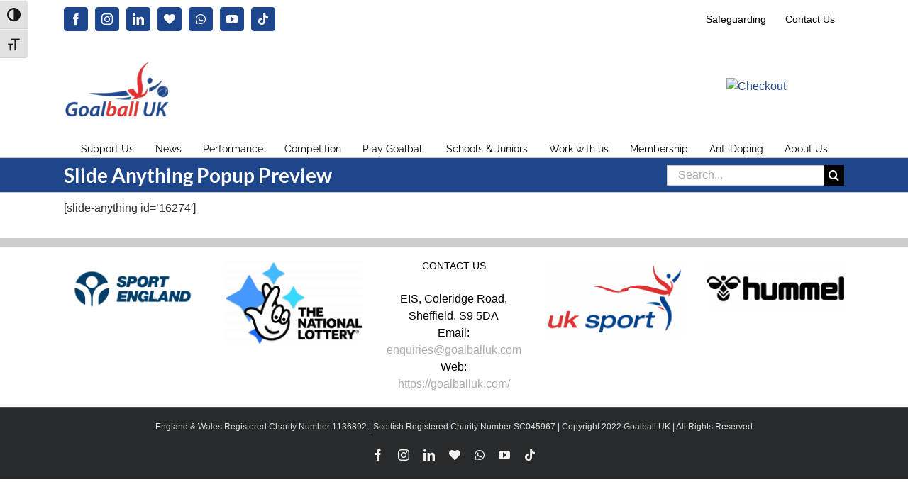

--- FILE ---
content_type: text/html; charset=UTF-8
request_url: https://goalballuk.com/slide-anything-popup-preview/
body_size: 19115
content:
<!DOCTYPE html>
<html class="avada-html-layout-wide avada-html-header-position-top" dir="ltr" lang="en-GB" prefix="og: https://ogp.me/ns#" prefix="og: http://ogp.me/ns# fb: http://ogp.me/ns/fb#">
<head>
	<meta http-equiv="X-UA-Compatible" content="IE=edge" />
	<meta http-equiv="Content-Type" content="text/html; charset=utf-8"/>
	<meta name="viewport" content="width=device-width, initial-scale=1" />
	<title>Slide Anything Popup Preview - Goalball UK</title>
	<style>img:is([sizes="auto" i], [sizes^="auto," i]) { contain-intrinsic-size: 3000px 1500px }</style>
	
		<!-- All in One SEO 4.9.3 - aioseo.com -->
	<meta name="description" content="[slide-anything id=&#039;16274&#039;]" />
	<meta name="robots" content="max-image-preview:large" />
	<link rel="canonical" href="https://goalballuk.com/slide-anything-popup-preview/" />
	<meta name="generator" content="All in One SEO (AIOSEO) 4.9.3" />
		<meta property="og:locale" content="en_GB" />
		<meta property="og:site_name" content="Goalball UK - Transforming lives" />
		<meta property="og:type" content="article" />
		<meta property="og:title" content="Slide Anything Popup Preview - Goalball UK" />
		<meta property="og:description" content="[slide-anything id=&#039;16274&#039;]" />
		<meta property="og:url" content="https://goalballuk.com/slide-anything-popup-preview/" />
		<meta property="article:published_time" content="2021-02-15T13:31:35+00:00" />
		<meta property="article:modified_time" content="2021-11-08T11:23:00+00:00" />
		<meta property="article:publisher" content="https://www.facebook.com/GoalballUK" />
		<meta name="twitter:card" content="summary_large_image" />
		<meta name="twitter:site" content="@GoalballUK" />
		<meta name="twitter:title" content="Slide Anything Popup Preview - Goalball UK" />
		<meta name="twitter:description" content="[slide-anything id=&#039;16274&#039;]" />
		<meta name="twitter:creator" content="@GoalballUK" />
		<script type="application/ld+json" class="aioseo-schema">
			{"@context":"https:\/\/schema.org","@graph":[{"@type":"BreadcrumbList","@id":"https:\/\/goalballuk.com\/slide-anything-popup-preview\/#breadcrumblist","itemListElement":[{"@type":"ListItem","@id":"https:\/\/goalballuk.com#listItem","position":1,"name":"Home","item":"https:\/\/goalballuk.com","nextItem":{"@type":"ListItem","@id":"https:\/\/goalballuk.com\/slide-anything-popup-preview\/#listItem","name":"Slide Anything Popup Preview"}},{"@type":"ListItem","@id":"https:\/\/goalballuk.com\/slide-anything-popup-preview\/#listItem","position":2,"name":"Slide Anything Popup Preview","previousItem":{"@type":"ListItem","@id":"https:\/\/goalballuk.com#listItem","name":"Home"}}]},{"@type":"Organization","@id":"https:\/\/goalballuk.com\/#organization","name":"Goalball UK","description":"Transforming lives","url":"https:\/\/goalballuk.com\/","logo":{"@type":"ImageObject","url":"https:\/\/goalballuk.com\/wp-content\/uploads\/2020\/03\/cropped-goalball_logo_square.jpg","@id":"https:\/\/goalballuk.com\/slide-anything-popup-preview\/#organizationLogo","width":512,"height":512,"caption":"The goalball UK logo in red and blue on a white background"},"image":{"@id":"https:\/\/goalballuk.com\/slide-anything-popup-preview\/#organizationLogo"},"sameAs":["https:\/\/www.facebook.com\/GoalballUK","https:\/\/twitter.com\/GoalballUK","https:\/\/www.instagram.com\/goalballuk\/","https:\/\/www.tiktok.com\/@goalballuk","https:\/\/www.youtube.com\/channel\/UC3ssPn9jizFD3cm5ABRwqtg","https:\/\/www.linkedin.com\/company\/goalballuk"]},{"@type":"WebPage","@id":"https:\/\/goalballuk.com\/slide-anything-popup-preview\/#webpage","url":"https:\/\/goalballuk.com\/slide-anything-popup-preview\/","name":"Slide Anything Popup Preview - Goalball UK","description":"[slide-anything id='16274']","inLanguage":"en-GB","isPartOf":{"@id":"https:\/\/goalballuk.com\/#website"},"breadcrumb":{"@id":"https:\/\/goalballuk.com\/slide-anything-popup-preview\/#breadcrumblist"},"datePublished":"2021-02-15T13:31:35+00:00","dateModified":"2021-11-08T11:23:00+00:00"},{"@type":"WebSite","@id":"https:\/\/goalballuk.com\/#website","url":"https:\/\/goalballuk.com\/","name":"Goalball UK","description":"Transforming lives","inLanguage":"en-GB","publisher":{"@id":"https:\/\/goalballuk.com\/#organization"}}]}
		</script>
		<!-- All in One SEO -->

<link rel="alternate" type="application/rss+xml" title="Goalball UK &raquo; Feed" href="https://goalballuk.com/feed/" />
<link rel="alternate" type="application/rss+xml" title="Goalball UK &raquo; Comments Feed" href="https://goalballuk.com/comments/feed/" />
<link rel="alternate" type="text/calendar" title="Goalball UK &raquo; iCal Feed" href="https://goalballuk.com/events/?ical=1" />
								<link rel="icon" href="https://goalballuk.com/wp-content/uploads/2020/03/player-logo.jpg" type="image/jpeg" />
		
					<!-- Apple Touch Icon -->
						<link rel="apple-touch-icon" sizes="180x180" href="https://goalballuk.com/wp-content/uploads/2020/03/player-logo.jpg" type="image/jpeg">
		
					<!-- Android Icon -->
						<link rel="icon" sizes="192x192" href="https://goalballuk.com/wp-content/uploads/2020/03/player-logo.jpg" type="image/jpeg">
		
					<!-- MS Edge Icon -->
						<meta name="msapplication-TileImage" content="https://goalballuk.com/wp-content/uploads/2020/03/player-logo.jpg" type="image/jpeg">
						<!-- This site uses the Google Analytics by MonsterInsights plugin v9.11.1 - Using Analytics tracking - https://www.monsterinsights.com/ -->
							<script src="//www.googletagmanager.com/gtag/js?id=G-BS934SQM6M"  data-cfasync="false" data-wpfc-render="false" type="text/javascript" async></script>
			<script data-cfasync="false" data-wpfc-render="false" type="text/javascript">
				var mi_version = '9.11.1';
				var mi_track_user = true;
				var mi_no_track_reason = '';
								var MonsterInsightsDefaultLocations = {"page_location":"https:\/\/goalballuk.com\/slide-anything-popup-preview\/"};
								if ( typeof MonsterInsightsPrivacyGuardFilter === 'function' ) {
					var MonsterInsightsLocations = (typeof MonsterInsightsExcludeQuery === 'object') ? MonsterInsightsPrivacyGuardFilter( MonsterInsightsExcludeQuery ) : MonsterInsightsPrivacyGuardFilter( MonsterInsightsDefaultLocations );
				} else {
					var MonsterInsightsLocations = (typeof MonsterInsightsExcludeQuery === 'object') ? MonsterInsightsExcludeQuery : MonsterInsightsDefaultLocations;
				}

								var disableStrs = [
										'ga-disable-G-BS934SQM6M',
									];

				/* Function to detect opted out users */
				function __gtagTrackerIsOptedOut() {
					for (var index = 0; index < disableStrs.length; index++) {
						if (document.cookie.indexOf(disableStrs[index] + '=true') > -1) {
							return true;
						}
					}

					return false;
				}

				/* Disable tracking if the opt-out cookie exists. */
				if (__gtagTrackerIsOptedOut()) {
					for (var index = 0; index < disableStrs.length; index++) {
						window[disableStrs[index]] = true;
					}
				}

				/* Opt-out function */
				function __gtagTrackerOptout() {
					for (var index = 0; index < disableStrs.length; index++) {
						document.cookie = disableStrs[index] + '=true; expires=Thu, 31 Dec 2099 23:59:59 UTC; path=/';
						window[disableStrs[index]] = true;
					}
				}

				if ('undefined' === typeof gaOptout) {
					function gaOptout() {
						__gtagTrackerOptout();
					}
				}
								window.dataLayer = window.dataLayer || [];

				window.MonsterInsightsDualTracker = {
					helpers: {},
					trackers: {},
				};
				if (mi_track_user) {
					function __gtagDataLayer() {
						dataLayer.push(arguments);
					}

					function __gtagTracker(type, name, parameters) {
						if (!parameters) {
							parameters = {};
						}

						if (parameters.send_to) {
							__gtagDataLayer.apply(null, arguments);
							return;
						}

						if (type === 'event') {
														parameters.send_to = monsterinsights_frontend.v4_id;
							var hookName = name;
							if (typeof parameters['event_category'] !== 'undefined') {
								hookName = parameters['event_category'] + ':' + name;
							}

							if (typeof MonsterInsightsDualTracker.trackers[hookName] !== 'undefined') {
								MonsterInsightsDualTracker.trackers[hookName](parameters);
							} else {
								__gtagDataLayer('event', name, parameters);
							}
							
						} else {
							__gtagDataLayer.apply(null, arguments);
						}
					}

					__gtagTracker('js', new Date());
					__gtagTracker('set', {
						'developer_id.dZGIzZG': true,
											});
					if ( MonsterInsightsLocations.page_location ) {
						__gtagTracker('set', MonsterInsightsLocations);
					}
										__gtagTracker('config', 'G-BS934SQM6M', {"forceSSL":"true","link_attribution":"true"} );
										window.gtag = __gtagTracker;										(function () {
						/* https://developers.google.com/analytics/devguides/collection/analyticsjs/ */
						/* ga and __gaTracker compatibility shim. */
						var noopfn = function () {
							return null;
						};
						var newtracker = function () {
							return new Tracker();
						};
						var Tracker = function () {
							return null;
						};
						var p = Tracker.prototype;
						p.get = noopfn;
						p.set = noopfn;
						p.send = function () {
							var args = Array.prototype.slice.call(arguments);
							args.unshift('send');
							__gaTracker.apply(null, args);
						};
						var __gaTracker = function () {
							var len = arguments.length;
							if (len === 0) {
								return;
							}
							var f = arguments[len - 1];
							if (typeof f !== 'object' || f === null || typeof f.hitCallback !== 'function') {
								if ('send' === arguments[0]) {
									var hitConverted, hitObject = false, action;
									if ('event' === arguments[1]) {
										if ('undefined' !== typeof arguments[3]) {
											hitObject = {
												'eventAction': arguments[3],
												'eventCategory': arguments[2],
												'eventLabel': arguments[4],
												'value': arguments[5] ? arguments[5] : 1,
											}
										}
									}
									if ('pageview' === arguments[1]) {
										if ('undefined' !== typeof arguments[2]) {
											hitObject = {
												'eventAction': 'page_view',
												'page_path': arguments[2],
											}
										}
									}
									if (typeof arguments[2] === 'object') {
										hitObject = arguments[2];
									}
									if (typeof arguments[5] === 'object') {
										Object.assign(hitObject, arguments[5]);
									}
									if ('undefined' !== typeof arguments[1].hitType) {
										hitObject = arguments[1];
										if ('pageview' === hitObject.hitType) {
											hitObject.eventAction = 'page_view';
										}
									}
									if (hitObject) {
										action = 'timing' === arguments[1].hitType ? 'timing_complete' : hitObject.eventAction;
										hitConverted = mapArgs(hitObject);
										__gtagTracker('event', action, hitConverted);
									}
								}
								return;
							}

							function mapArgs(args) {
								var arg, hit = {};
								var gaMap = {
									'eventCategory': 'event_category',
									'eventAction': 'event_action',
									'eventLabel': 'event_label',
									'eventValue': 'event_value',
									'nonInteraction': 'non_interaction',
									'timingCategory': 'event_category',
									'timingVar': 'name',
									'timingValue': 'value',
									'timingLabel': 'event_label',
									'page': 'page_path',
									'location': 'page_location',
									'title': 'page_title',
									'referrer' : 'page_referrer',
								};
								for (arg in args) {
																		if (!(!args.hasOwnProperty(arg) || !gaMap.hasOwnProperty(arg))) {
										hit[gaMap[arg]] = args[arg];
									} else {
										hit[arg] = args[arg];
									}
								}
								return hit;
							}

							try {
								f.hitCallback();
							} catch (ex) {
							}
						};
						__gaTracker.create = newtracker;
						__gaTracker.getByName = newtracker;
						__gaTracker.getAll = function () {
							return [];
						};
						__gaTracker.remove = noopfn;
						__gaTracker.loaded = true;
						window['__gaTracker'] = __gaTracker;
					})();
									} else {
										console.log("");
					(function () {
						function __gtagTracker() {
							return null;
						}

						window['__gtagTracker'] = __gtagTracker;
						window['gtag'] = __gtagTracker;
					})();
									}
			</script>
							<!-- / Google Analytics by MonsterInsights -->
		<script type="text/javascript">
/* <![CDATA[ */
window._wpemojiSettings = {"baseUrl":"https:\/\/s.w.org\/images\/core\/emoji\/16.0.1\/72x72\/","ext":".png","svgUrl":"https:\/\/s.w.org\/images\/core\/emoji\/16.0.1\/svg\/","svgExt":".svg","source":{"concatemoji":"https:\/\/goalballuk.com\/wp-includes\/js\/wp-emoji-release.min.js?ver=6.8.3"}};
/*! This file is auto-generated */
!function(s,n){var o,i,e;function c(e){try{var t={supportTests:e,timestamp:(new Date).valueOf()};sessionStorage.setItem(o,JSON.stringify(t))}catch(e){}}function p(e,t,n){e.clearRect(0,0,e.canvas.width,e.canvas.height),e.fillText(t,0,0);var t=new Uint32Array(e.getImageData(0,0,e.canvas.width,e.canvas.height).data),a=(e.clearRect(0,0,e.canvas.width,e.canvas.height),e.fillText(n,0,0),new Uint32Array(e.getImageData(0,0,e.canvas.width,e.canvas.height).data));return t.every(function(e,t){return e===a[t]})}function u(e,t){e.clearRect(0,0,e.canvas.width,e.canvas.height),e.fillText(t,0,0);for(var n=e.getImageData(16,16,1,1),a=0;a<n.data.length;a++)if(0!==n.data[a])return!1;return!0}function f(e,t,n,a){switch(t){case"flag":return n(e,"\ud83c\udff3\ufe0f\u200d\u26a7\ufe0f","\ud83c\udff3\ufe0f\u200b\u26a7\ufe0f")?!1:!n(e,"\ud83c\udde8\ud83c\uddf6","\ud83c\udde8\u200b\ud83c\uddf6")&&!n(e,"\ud83c\udff4\udb40\udc67\udb40\udc62\udb40\udc65\udb40\udc6e\udb40\udc67\udb40\udc7f","\ud83c\udff4\u200b\udb40\udc67\u200b\udb40\udc62\u200b\udb40\udc65\u200b\udb40\udc6e\u200b\udb40\udc67\u200b\udb40\udc7f");case"emoji":return!a(e,"\ud83e\udedf")}return!1}function g(e,t,n,a){var r="undefined"!=typeof WorkerGlobalScope&&self instanceof WorkerGlobalScope?new OffscreenCanvas(300,150):s.createElement("canvas"),o=r.getContext("2d",{willReadFrequently:!0}),i=(o.textBaseline="top",o.font="600 32px Arial",{});return e.forEach(function(e){i[e]=t(o,e,n,a)}),i}function t(e){var t=s.createElement("script");t.src=e,t.defer=!0,s.head.appendChild(t)}"undefined"!=typeof Promise&&(o="wpEmojiSettingsSupports",i=["flag","emoji"],n.supports={everything:!0,everythingExceptFlag:!0},e=new Promise(function(e){s.addEventListener("DOMContentLoaded",e,{once:!0})}),new Promise(function(t){var n=function(){try{var e=JSON.parse(sessionStorage.getItem(o));if("object"==typeof e&&"number"==typeof e.timestamp&&(new Date).valueOf()<e.timestamp+604800&&"object"==typeof e.supportTests)return e.supportTests}catch(e){}return null}();if(!n){if("undefined"!=typeof Worker&&"undefined"!=typeof OffscreenCanvas&&"undefined"!=typeof URL&&URL.createObjectURL&&"undefined"!=typeof Blob)try{var e="postMessage("+g.toString()+"("+[JSON.stringify(i),f.toString(),p.toString(),u.toString()].join(",")+"));",a=new Blob([e],{type:"text/javascript"}),r=new Worker(URL.createObjectURL(a),{name:"wpTestEmojiSupports"});return void(r.onmessage=function(e){c(n=e.data),r.terminate(),t(n)})}catch(e){}c(n=g(i,f,p,u))}t(n)}).then(function(e){for(var t in e)n.supports[t]=e[t],n.supports.everything=n.supports.everything&&n.supports[t],"flag"!==t&&(n.supports.everythingExceptFlag=n.supports.everythingExceptFlag&&n.supports[t]);n.supports.everythingExceptFlag=n.supports.everythingExceptFlag&&!n.supports.flag,n.DOMReady=!1,n.readyCallback=function(){n.DOMReady=!0}}).then(function(){return e}).then(function(){var e;n.supports.everything||(n.readyCallback(),(e=n.source||{}).concatemoji?t(e.concatemoji):e.wpemoji&&e.twemoji&&(t(e.twemoji),t(e.wpemoji)))}))}((window,document),window._wpemojiSettings);
/* ]]> */
</script>
<style id='wp-emoji-styles-inline-css' type='text/css'>

	img.wp-smiley, img.emoji {
		display: inline !important;
		border: none !important;
		box-shadow: none !important;
		height: 1em !important;
		width: 1em !important;
		margin: 0 0.07em !important;
		vertical-align: -0.1em !important;
		background: none !important;
		padding: 0 !important;
	}
</style>
<link rel='stylesheet' id='aioseo/css/src/vue/standalone/blocks/table-of-contents/global.scss-css' href='https://goalballuk.com/wp-content/plugins/all-in-one-seo-pack/dist/Lite/assets/css/table-of-contents/global.e90f6d47.css?ver=4.9.3' type='text/css' media='all' />
<link rel='stylesheet' id='menu-image-css' href='https://goalballuk.com/wp-content/plugins/menu-image/includes/css/menu-image.css?ver=3.13' type='text/css' media='all' />
<link rel='stylesheet' id='dashicons-css' href='https://goalballuk.com/wp-includes/css/dashicons.min.css?ver=6.8.3' type='text/css' media='all' />
<link rel='stylesheet' id='contact-form-7-css' href='https://goalballuk.com/wp-content/plugins/contact-form-7/includes/css/styles.css?ver=6.1.4' type='text/css' media='all' />
<link rel='stylesheet' id='ui-font-css' href='https://goalballuk.com/wp-content/plugins/wp-accessibility/toolbar/fonts/css/a11y-toolbar.css?ver=2.2.6' type='text/css' media='all' />
<link rel='stylesheet' id='wpa-toolbar-css' href='https://goalballuk.com/wp-content/plugins/wp-accessibility/toolbar/css/a11y.css?ver=2.2.6' type='text/css' media='all' />
<style id='wpa-toolbar-inline-css' type='text/css'>
.a11y-toolbar ul li button { font-size: 1.2em !important; }
</style>
<link rel='stylesheet' id='ui-fontsize.css-css' href='https://goalballuk.com/wp-content/plugins/wp-accessibility/toolbar/css/a11y-fontsize.css?ver=2.2.6' type='text/css' media='all' />
<style id='ui-fontsize.css-inline-css' type='text/css'>
html { --wpa-font-size: clamp( 24px, 1.5rem, 36px ); --wpa-h1-size : clamp( 48px, 3rem, 72px ); --wpa-h2-size : clamp( 40px, 2.5rem, 60px ); --wpa-h3-size : clamp( 32px, 2rem, 48px ); --wpa-h4-size : clamp( 28px, 1.75rem, 42px ); --wpa-sub-list-size: 1.1em; --wpa-sub-sub-list-size: 1em; } 
</style>
<link rel='stylesheet' id='wpa-style-css' href='https://goalballuk.com/wp-content/plugins/wp-accessibility/css/wpa-style.css?ver=2.2.6' type='text/css' media='all' />
<style id='wpa-style-inline-css' type='text/css'>

.wpa-visible-ltr#skiplinks a,  .wpa-visible-ltr#skiplinks a:visited {
	
}
.wpa-visible-ltr#skiplinks a:active, .wpa-visible-ltr#skiplinks a:hover, .wpa-visible-ltr#skiplinks a:focus {
	
}
	:root { --admin-bar-top : 7px; }
</style>
<link rel='stylesheet' id='mc4wp-form-themes-css' href='https://goalballuk.com/wp-content/plugins/mailchimp-for-wp/assets/css/form-themes.css?ver=4.10.9' type='text/css' media='all' />
<link rel='stylesheet' id='recent-posts-widget-with-thumbnails-public-style-css' href='https://goalballuk.com/wp-content/plugins/recent-posts-widget-with-thumbnails/public.css?ver=7.1.1' type='text/css' media='all' />
<link rel='stylesheet' id='tablepress-default-css' href='https://goalballuk.com/wp-content/plugins/tablepress/css/build/default.css?ver=3.2.6' type='text/css' media='all' />
<link rel='stylesheet' id='fusion-dynamic-css-css' href='https://goalballuk.com/wp-content/uploads/fusion-styles/2913d480cfd53f16acd309681288511e.min.css?ver=3.14.2' type='text/css' media='all' />
<script type="text/javascript" src="https://goalballuk.com/wp-content/plugins/google-analytics-for-wordpress/assets/js/frontend-gtag.min.js?ver=9.11.1" id="monsterinsights-frontend-script-js" async="async" data-wp-strategy="async"></script>
<script data-cfasync="false" data-wpfc-render="false" type="text/javascript" id='monsterinsights-frontend-script-js-extra'>/* <![CDATA[ */
var monsterinsights_frontend = {"js_events_tracking":"true","download_extensions":"doc,pdf,ppt,zip,xls,docx,pptx,xlsx","inbound_paths":"[{\"path\":\"\\\/go\\\/\",\"label\":\"affiliate\"},{\"path\":\"\\\/recommend\\\/\",\"label\":\"affiliate\"}]","home_url":"https:\/\/goalballuk.com","hash_tracking":"false","v4_id":"G-BS934SQM6M"};/* ]]> */
</script>
<link rel="https://api.w.org/" href="https://goalballuk.com/wp-json/" /><link rel="alternate" title="JSON" type="application/json" href="https://goalballuk.com/wp-json/wp/v2/pages/21895" /><link rel="EditURI" type="application/rsd+xml" title="RSD" href="https://goalballuk.com/xmlrpc.php?rsd" />
<meta name="generator" content="WordPress 6.8.3" />
<link rel='shortlink' href='https://goalballuk.com/?p=21895' />
<link rel="alternate" title="oEmbed (JSON)" type="application/json+oembed" href="https://goalballuk.com/wp-json/oembed/1.0/embed?url=https%3A%2F%2Fgoalballuk.com%2Fslide-anything-popup-preview%2F" />
<link rel="alternate" title="oEmbed (XML)" type="text/xml+oembed" href="https://goalballuk.com/wp-json/oembed/1.0/embed?url=https%3A%2F%2Fgoalballuk.com%2Fslide-anything-popup-preview%2F&#038;format=xml" />
<meta name="tec-api-version" content="v1"><meta name="tec-api-origin" content="https://goalballuk.com"><link rel="alternate" href="https://goalballuk.com/wp-json/tribe/events/v1/" /><style type="text/css" id="css-fb-visibility">@media screen and (max-width: 640px){.fusion-no-small-visibility{display:none !important;}body .sm-text-align-center{text-align:center !important;}body .sm-text-align-left{text-align:left !important;}body .sm-text-align-right{text-align:right !important;}body .sm-text-align-justify{text-align:justify !important;}body .sm-flex-align-center{justify-content:center !important;}body .sm-flex-align-flex-start{justify-content:flex-start !important;}body .sm-flex-align-flex-end{justify-content:flex-end !important;}body .sm-mx-auto{margin-left:auto !important;margin-right:auto !important;}body .sm-ml-auto{margin-left:auto !important;}body .sm-mr-auto{margin-right:auto !important;}body .fusion-absolute-position-small{position:absolute;width:100%;}.awb-sticky.awb-sticky-small{ position: sticky; top: var(--awb-sticky-offset,0); }}@media screen and (min-width: 641px) and (max-width: 1024px){.fusion-no-medium-visibility{display:none !important;}body .md-text-align-center{text-align:center !important;}body .md-text-align-left{text-align:left !important;}body .md-text-align-right{text-align:right !important;}body .md-text-align-justify{text-align:justify !important;}body .md-flex-align-center{justify-content:center !important;}body .md-flex-align-flex-start{justify-content:flex-start !important;}body .md-flex-align-flex-end{justify-content:flex-end !important;}body .md-mx-auto{margin-left:auto !important;margin-right:auto !important;}body .md-ml-auto{margin-left:auto !important;}body .md-mr-auto{margin-right:auto !important;}body .fusion-absolute-position-medium{position:absolute;width:100%;}.awb-sticky.awb-sticky-medium{ position: sticky; top: var(--awb-sticky-offset,0); }}@media screen and (min-width: 1025px){.fusion-no-large-visibility{display:none !important;}body .lg-text-align-center{text-align:center !important;}body .lg-text-align-left{text-align:left !important;}body .lg-text-align-right{text-align:right !important;}body .lg-text-align-justify{text-align:justify !important;}body .lg-flex-align-center{justify-content:center !important;}body .lg-flex-align-flex-start{justify-content:flex-start !important;}body .lg-flex-align-flex-end{justify-content:flex-end !important;}body .lg-mx-auto{margin-left:auto !important;margin-right:auto !important;}body .lg-ml-auto{margin-left:auto !important;}body .lg-mr-auto{margin-right:auto !important;}body .fusion-absolute-position-large{position:absolute;width:100%;}.awb-sticky.awb-sticky-large{ position: sticky; top: var(--awb-sticky-offset,0); }}</style><style type="text/css" id="custom-background-css">
body.custom-background { background-color: #ffffff; }
</style>
			<script type="text/javascript">
			var doc = document.documentElement;
			doc.setAttribute( 'data-useragent', navigator.userAgent );
		</script>
		<script>
  (function(i,s,o,g,r,a,m){i['GoogleAnalyticsObject']=r;i[r]=i[r]||function(){
  (i[r].q=i[r].q||[]).push(arguments)},i[r].l=1*new Date();a=s.createElement(o),
  m=s.getElementsByTagName(o)[0];a.async=1;a.src=g;m.parentNode.insertBefore(a,m)
  })(window,document,'script','//www.google-analytics.com/analytics.js','ga');
 
  ga('create', 'UA-58860700-1', 'auto');
  ga('send', 'pageview');
 
</script>
	</head>

<body data-rsssl=1 class="wp-singular page-template-default page page-id-21895 custom-background wp-theme-Avada wpa-excerpt tribe-no-js fusion-image-hovers fusion-pagination-sizing fusion-button_type-flat fusion-button_span-no fusion-button_gradient-linear avada-image-rollover-circle-no avada-image-rollover-no fusion-body ltr no-tablet-sticky-header no-mobile-sticky-header avada-has-rev-slider-styles fusion-disable-outline fusion-sub-menu-fade mobile-logo-pos-left layout-wide-mode avada-has-boxed-modal-shadow-none layout-scroll-offset-full avada-has-zero-margin-offset-top fusion-top-header menu-text-align-center mobile-menu-design-modern fusion-show-pagination-text fusion-header-layout-v4 avada-responsive avada-footer-fx-none avada-menu-highlight-style-bar fusion-search-form-classic fusion-main-menu-search-overlay fusion-avatar-square avada-sticky-shrinkage avada-dropdown-styles avada-blog-layout-grid avada-blog-archive-layout-grid avada-ec-not-100-width avada-ec-meta-layout-sidebar avada-header-shadow-no avada-menu-icon-position-left avada-has-megamenu-shadow avada-has-mainmenu-dropdown-divider avada-has-mobile-menu-search avada-has-titlebar-bar_and_content avada-has-pagination-padding avada-flyout-menu-direction-fade avada-ec-views-v2" data-awb-post-id="21895">
		<a class="skip-link screen-reader-text" href="#content">Skip to content</a>

	<div id="boxed-wrapper">
		
		<div id="wrapper" class="fusion-wrapper">
			<div id="home" style="position:relative;top:-1px;"></div>
							
					
			<header class="fusion-header-wrapper">
				<div class="fusion-header-v4 fusion-logo-alignment fusion-logo-left fusion-sticky-menu- fusion-sticky-logo-1 fusion-mobile-logo-1 fusion-sticky-menu-only fusion-header-menu-align-center fusion-mobile-menu-design-modern">
					
<div class="fusion-secondary-header">
	<div class="fusion-row">
					<div class="fusion-alignleft">
				<div class="fusion-social-links-header"><div class="fusion-social-networks boxed-icons"><div class="fusion-social-networks-wrapper"><a  class="fusion-social-network-icon fusion-tooltip fusion-facebook awb-icon-facebook" style data-placement="top" data-title="Facebook" data-toggle="tooltip" title="Facebook" href="https://www.facebook.com/GoalballUK" target="_blank" rel="noreferrer"><span class="screen-reader-text">Facebook</span></a><a  class="fusion-social-network-icon fusion-tooltip fusion-instagram awb-icon-instagram" style data-placement="top" data-title="Instagram" data-toggle="tooltip" title="Instagram" href="https://www.instagram.com/goalballuk/" target="_blank" rel="noopener noreferrer"><span class="screen-reader-text">Instagram</span></a><a  class="fusion-social-network-icon fusion-tooltip fusion-linkedin awb-icon-linkedin" style data-placement="top" data-title="LinkedIn" data-toggle="tooltip" title="LinkedIn" href="https://www.linkedin.com/company/goalballuk" target="_blank" rel="noopener noreferrer"><span class="screen-reader-text">LinkedIn</span></a><a  class="awb-custom-icon fusion-social-network-icon fusion-tooltip fa-heart fas" style="position:relative;" data-placement="top" data-title="Blue.Sky" data-toggle="tooltip" title="Blue.Sky" href="https://bsky.app/profile/goalballuk.bsky.social" target="_blank" rel="noopener noreferrer"><span class="screen-reader-text">Blue.Sky</span></a><a  class="fusion-social-network-icon fusion-tooltip fa-whatsapp fab" style data-placement="top" data-title="WhatsApp" data-toggle="tooltip" title="WhatsApp" href="https://whatsapp.com/channel/0029VantZM65Ui2UWPHMea0X" target="_blank" rel="noopener noreferrer"><span class="screen-reader-text">WhatsApp</span></a><a  class="fusion-social-network-icon fusion-tooltip fusion-youtube awb-icon-youtube" style data-placement="top" data-title="YouTube" data-toggle="tooltip" title="YouTube" href="https://www.youtube.com/channel/UC3ssPn9jizFD3cm5ABRwqtg" target="_blank" rel="noopener noreferrer"><span class="screen-reader-text">YouTube</span></a><a  class="fusion-social-network-icon fusion-tooltip fusion-tiktok awb-icon-tiktok fusion-last-social-icon" style data-placement="top" data-title="Tiktok" data-toggle="tooltip" title="Tiktok" href="https://www.tiktok.com/@goalballuk" target="_blank" rel="noopener noreferrer"><span class="screen-reader-text">Tiktok</span></a></div></div></div>			</div>
							<div class="fusion-alignright">
				<nav class="fusion-secondary-menu" role="navigation" aria-label="Secondary Menu"><ul id="menu-top" class="menu"><li  id="menu-item-41084"  class="menu-item menu-item-type-post_type menu-item-object-page menu-item-41084"  data-item-id="41084"><a  href="https://goalballuk.com/safeguarding/" class="fusion-bar-highlight"><span class="menu-text">Safeguarding</span></a></li><li  id="menu-item-41085"  class="menu-item menu-item-type-post_type menu-item-object-page menu-item-41085"  data-item-id="41085"><a  href="https://goalballuk.com/about-us/contact-us/" class="fusion-bar-highlight"><span class="menu-text">Contact Us</span></a></li></ul></nav><nav class="fusion-mobile-nav-holder fusion-mobile-menu-text-align-left" aria-label="Secondary Mobile Menu"></nav>			</div>
			</div>
</div>
<div class="fusion-header-sticky-height"></div>
<div class="fusion-sticky-header-wrapper"> <!-- start fusion sticky header wrapper -->
	<div class="fusion-header">
		<div class="fusion-row">
							<div class="fusion-logo" data-margin-top="0px" data-margin-bottom="0px" data-margin-left="0px" data-margin-right="0px">
			<a class="fusion-logo-link"  href="https://goalballuk.com/" >

						<!-- standard logo -->
			<img src="https://goalballuk.com/wp-content/uploads/2014/11/goalballuk_logo3.png" srcset="https://goalballuk.com/wp-content/uploads/2014/11/goalballuk_logo3.png 1x, https://goalballuk.com/wp-content/uploads/2014/11/img-goalball-logo-retina.png 2x" width="148" height="80" style="max-height:80px;height:auto;" alt="Goalball UK Logo" data-retina_logo_url="https://goalballuk.com/wp-content/uploads/2014/11/img-goalball-logo-retina.png" class="fusion-standard-logo" />

											<!-- mobile logo -->
				<img src="https://goalballuk.com/wp-content/uploads/2014/11/goalballuk_logo3.png" srcset="https://goalballuk.com/wp-content/uploads/2014/11/goalballuk_logo3.png 1x, https://goalballuk.com/wp-content/uploads/2014/11/img-goalball-logo-retina.png 2x" width="148" height="80" style="max-height:80px;height:auto;" alt="Goalball UK Logo" data-retina_logo_url="https://goalballuk.com/wp-content/uploads/2014/11/img-goalball-logo-retina.png" class="fusion-mobile-logo" />
			
											<!-- sticky header logo -->
				<img src="https://goalballuk.com/wp-content/uploads/2014/11/goalballuk_logo3.png" srcset="https://goalballuk.com/wp-content/uploads/2014/11/goalballuk_logo3.png 1x, https://goalballuk.com/wp-content/uploads/2014/11/img-goalball-logo-retina.png 2x" width="148" height="80" style="max-height:80px;height:auto;" alt="Goalball UK Logo" data-retina_logo_url="https://goalballuk.com/wp-content/uploads/2014/11/img-goalball-logo-retina.png" class="fusion-sticky-logo" />
					</a>
		
<div class="fusion-header-content-3-wrapper">
			<div class="fusion-header-banner">
			<style type="text/css">
a.cc-donation-button-small {
position : relative;
display : block;
height : 31px;
width :166px;
}

 a.cc-donation-button-small > img {
position : absolute;
border : none;
}

 a.cc-donation-button-small > img.cc-hover {
display : none;
}

 a.cc-donation-button-small:hover > img.cc-hover {
display : block;
}
</style>
<a class='cc-donation-button-small' href='https://goalballuk.enthuse.com/donate' target='_blank'>
<img alt='Checkout' src='https://app.enthuse.com/content/images/checkout/buttons-ent/btn_checkout_donate_sm/btn_checkout_donate_sm_004c8e.png' />
</a>		</div>
	</div>
</div>
								<div class="fusion-mobile-menu-icons">
							<a href="#" class="fusion-icon awb-icon-bars" aria-label="Toggle mobile menu" aria-expanded="false"></a>
		
					<a href="#" class="fusion-icon awb-icon-search" aria-label="Toggle mobile search"></a>
		
		
			</div>
			
					</div>
	</div>
	<div class="fusion-secondary-main-menu">
		<div class="fusion-row">
			<nav class="fusion-main-menu" aria-label="Main Menu"><div class="fusion-overlay-search">		<form role="search" class="searchform fusion-search-form  fusion-search-form-classic" method="get" action="https://goalballuk.com/">
			<div class="fusion-search-form-content">

				
				<div class="fusion-search-field search-field">
					<label><span class="screen-reader-text">Search for:</span>
													<input type="search" value="" name="s" class="s" placeholder="Search..." required aria-required="true" aria-label="Search..."/>
											</label>
				</div>
				<div class="fusion-search-button search-button">
					<input type="submit" class="fusion-search-submit searchsubmit" aria-label="Search" value="&#xf002;" />
									</div>

				
			</div>


			
		</form>
		<div class="fusion-search-spacer"></div><a href="#" role="button" aria-label="Close Search" class="fusion-close-search"></a></div><ul id="menu-main-nav" class="fusion-menu"><li  id="menu-item-22074"  class="menu-item menu-item-type-post_type menu-item-object-page menu-item-22074"  data-item-id="22074"><a  href="https://goalballuk.com/support-us/" class="fusion-bar-highlight"><span class="menu-text">Support Us</span></a></li><li  id="menu-item-11028"  class="menu-item menu-item-type-post_type menu-item-object-page menu-item-11028"  data-item-id="11028"><a  href="https://goalballuk.com/news/" class="fusion-bar-highlight"><span class="menu-text">News</span></a></li><li  id="menu-item-27712"  class="menu-item menu-item-type-post_type menu-item-object-page menu-item-27712"  data-item-id="27712"><a  href="https://goalballuk.com/performance/" class="fusion-bar-highlight"><span class="menu-text">Performance</span></a></li><li  id="menu-item-11020"  class="menu-item menu-item-type-post_type menu-item-object-page menu-item-11020"  data-item-id="11020"><a  href="https://goalballuk.com/competition/" class="fusion-bar-highlight"><span class="menu-text">Competition</span></a></li><li  id="menu-item-11021"  class="menu-item menu-item-type-post_type menu-item-object-page menu-item-11021"  data-item-id="11021"><a  href="https://goalballuk.com/the-sport/" class="fusion-bar-highlight"><span class="menu-text">Play Goalball</span></a></li><li  id="menu-item-17365"  class="menu-item menu-item-type-post_type menu-item-object-page menu-item-17365"  data-item-id="17365"><a  href="https://goalballuk.com/school/" class="fusion-bar-highlight"><span class="menu-text">Schools &#038; Juniors</span></a></li><li  id="menu-item-18555"  class="menu-item menu-item-type-post_type menu-item-object-page menu-item-18555"  data-item-id="18555"><a  href="https://goalballuk.com/work-with-us/" class="fusion-bar-highlight"><span class="menu-text">Work with us</span></a></li><li  id="menu-item-23619"  class="menu-item menu-item-type-post_type menu-item-object-page menu-item-23619"  data-item-id="23619"><a  href="https://goalballuk.com/membership/" class="fusion-bar-highlight"><span class="menu-text">Membership</span></a></li><li  id="menu-item-24763"  class="menu-item menu-item-type-post_type menu-item-object-page menu-item-24763"  data-item-id="24763"><a  href="https://goalballuk.com/anti-doping/" class="fusion-bar-highlight"><span class="menu-text">Anti Doping</span></a></li><li  id="menu-item-22407"  class="menu-item menu-item-type-post_type menu-item-object-page menu-item-22407"  data-item-id="22407"><a  href="https://goalballuk.com/about-us/" class="fusion-bar-highlight"><span class="menu-text">About Us</span></a></li></ul></nav>
<nav class="fusion-mobile-nav-holder fusion-mobile-menu-text-align-left" aria-label="Main Menu Mobile"></nav>

			
<div class="fusion-clearfix"></div>
<div class="fusion-mobile-menu-search">
			<form role="search" class="searchform fusion-search-form  fusion-search-form-classic" method="get" action="https://goalballuk.com/">
			<div class="fusion-search-form-content">

				
				<div class="fusion-search-field search-field">
					<label><span class="screen-reader-text">Search for:</span>
													<input type="search" value="" name="s" class="s" placeholder="Search..." required aria-required="true" aria-label="Search..."/>
											</label>
				</div>
				<div class="fusion-search-button search-button">
					<input type="submit" class="fusion-search-submit searchsubmit" aria-label="Search" value="&#xf002;" />
									</div>

				
			</div>


			
		</form>
		</div>
		</div>
	</div>
</div> <!-- end fusion sticky header wrapper -->
				</div>
				<div class="fusion-clearfix"></div>
			</header>
								
							<div id="sliders-container" class="fusion-slider-visibility">
					</div>
				
					
							
			<section class="avada-page-titlebar-wrapper" aria-labelledby="awb-ptb-heading">
	<div class="fusion-page-title-bar fusion-page-title-bar-search fusion-page-title-bar-left">
		<div class="fusion-page-title-row">
			<div class="fusion-page-title-wrapper">
				<div class="fusion-page-title-captions">

																							<h1 id="awb-ptb-heading" class="entry-title">Slide Anything Popup Preview</h1>

											
					
				</div>

															<div class="fusion-page-title-secondary">
									<form role="search" class="searchform fusion-search-form  fusion-search-form-classic" method="get" action="https://goalballuk.com/">
			<div class="fusion-search-form-content">

				
				<div class="fusion-search-field search-field">
					<label><span class="screen-reader-text">Search for:</span>
													<input type="search" value="" name="s" class="s" placeholder="Search..." required aria-required="true" aria-label="Search..."/>
											</label>
				</div>
				<div class="fusion-search-button search-button">
					<input type="submit" class="fusion-search-submit searchsubmit" aria-label="Search" value="&#xf002;" />
									</div>

				
			</div>


			
		</form>
								</div>
									
			</div>
		</div>
	</div>
</section>

						<main id="main" class="clearfix ">
				<div class="fusion-row" style="">
<section id="content" style="width: 100%;">
					<div id="post-21895" class="post-21895 page type-page status-publish hentry">
			<span class="entry-title rich-snippet-hidden">Slide Anything Popup Preview</span><span class="vcard rich-snippet-hidden"><span class="fn"><a href="https://goalballuk.com/author/gavinclausen/" title="Posts by Goalball UK" rel="author">Goalball UK</a></span></span><span class="updated rich-snippet-hidden">2021-11-08T11:23:00+00:00</span>
			
			<div class="post-content">
				<p>[slide-anything id=&#8217;16274&#8242;]</p>
							</div>
																													</div>
	</section>
						
					</div>  <!-- fusion-row -->
				</main>  <!-- #main -->
				
				
								
					
		<div class="fusion-footer">
					
	<footer class="fusion-footer-widget-area fusion-widget-area fusion-footer-widget-area-center">
		<div class="fusion-row">
			<div class="fusion-columns fusion-columns-5 fusion-widget-area">
				
																									<div class="fusion-column col-lg-2 col-md-2 col-sm-2">
							<section id="media_image-2" class="fusion-footer-widget-column widget widget_media_image" style="border-style: solid;border-color:transparent;border-width:0px;"><a href="https://www.sportengland.org/"><img width="300" height="122" src="https://goalballuk.com/wp-content/uploads/2019/08/Sport-England-Logo-300x122.png" class="image wp-image-17396  attachment-medium size-medium lazyload" alt="Sport England logo" style="max-width: 100%; height: auto;" decoding="async" srcset="data:image/svg+xml,%3Csvg%20xmlns%3D%27http%3A%2F%2Fwww.w3.org%2F2000%2Fsvg%27%20width%3D%271876%27%20height%3D%27763%27%20viewBox%3D%270%200%201876%20763%27%3E%3Crect%20width%3D%271876%27%20height%3D%27763%27%20fill-opacity%3D%220%22%2F%3E%3C%2Fsvg%3E" data-orig-src="https://goalballuk.com/wp-content/uploads/2019/08/Sport-England-Logo-300x122.png" data-srcset="https://goalballuk.com/wp-content/uploads/2019/08/Sport-England-Logo-32x13.png 32w, https://goalballuk.com/wp-content/uploads/2019/08/Sport-England-Logo-128x52.png 128w, https://goalballuk.com/wp-content/uploads/2019/08/Sport-England-Logo-200x81.png 200w, https://goalballuk.com/wp-content/uploads/2019/08/Sport-England-Logo-300x122.png 300w, https://goalballuk.com/wp-content/uploads/2019/08/Sport-England-Logo-400x163.png 400w, https://goalballuk.com/wp-content/uploads/2019/08/Sport-England-Logo-600x244.png 600w, https://goalballuk.com/wp-content/uploads/2019/08/Sport-England-Logo-669x272.png 669w, https://goalballuk.com/wp-content/uploads/2019/08/Sport-England-Logo-768x312.png 768w, https://goalballuk.com/wp-content/uploads/2019/08/Sport-England-Logo-800x325.png 800w, https://goalballuk.com/wp-content/uploads/2019/08/Sport-England-Logo-1024x416.png 1024w, https://goalballuk.com/wp-content/uploads/2019/08/Sport-England-Logo-1200x488.png 1200w, https://goalballuk.com/wp-content/uploads/2019/08/Sport-England-Logo.png 1876w" data-sizes="auto" /></a><div style="clear:both;"></div></section>																					</div>
																										<div class="fusion-column col-lg-2 col-md-2 col-sm-2">
							<section id="media_image-8" class="fusion-footer-widget-column widget widget_media_image" style="border-style: solid;border-color:transparent;border-width:0px;"><a href="https://www.national-lottery.co.uk/"><img width="200" height="123" src="https://goalballuk.com/wp-content/uploads/2022/04/the-national-lottery-regular-landscape-colour-rgb-200x123.png" class="image wp-image-25699  attachment-fusion-200 size-fusion-200 lazyload" alt="National Lottery logo of crossed fingers with blue stars behind" style="max-width: 100%; height: auto;" decoding="async" srcset="data:image/svg+xml,%3Csvg%20xmlns%3D%27http%3A%2F%2Fwww.w3.org%2F2000%2Fsvg%27%20width%3D%273400%27%20height%3D%272090%27%20viewBox%3D%270%200%203400%202090%27%3E%3Crect%20width%3D%273400%27%20height%3D%272090%27%20fill-opacity%3D%220%22%2F%3E%3C%2Fsvg%3E" data-orig-src="https://goalballuk.com/wp-content/uploads/2022/04/the-national-lottery-regular-landscape-colour-rgb-200x123.png" data-srcset="https://goalballuk.com/wp-content/uploads/2022/04/the-national-lottery-regular-landscape-colour-rgb-24x15.png 24w, https://goalballuk.com/wp-content/uploads/2022/04/the-national-lottery-regular-landscape-colour-rgb-36x22.png 36w, https://goalballuk.com/wp-content/uploads/2022/04/the-national-lottery-regular-landscape-colour-rgb-48x30.png 48w, https://goalballuk.com/wp-content/uploads/2022/04/the-national-lottery-regular-landscape-colour-rgb-200x123.png 200w, https://goalballuk.com/wp-content/uploads/2022/04/the-national-lottery-regular-landscape-colour-rgb-300x184.png 300w, https://goalballuk.com/wp-content/uploads/2022/04/the-national-lottery-regular-landscape-colour-rgb-400x246.png 400w, https://goalballuk.com/wp-content/uploads/2022/04/the-national-lottery-regular-landscape-colour-rgb-600x369.png 600w, https://goalballuk.com/wp-content/uploads/2022/04/the-national-lottery-regular-landscape-colour-rgb-768x472.png 768w, https://goalballuk.com/wp-content/uploads/2022/04/the-national-lottery-regular-landscape-colour-rgb-800x492.png 800w, https://goalballuk.com/wp-content/uploads/2022/04/the-national-lottery-regular-landscape-colour-rgb-1024x629.png 1024w, https://goalballuk.com/wp-content/uploads/2022/04/the-national-lottery-regular-landscape-colour-rgb-1200x738.png 1200w, https://goalballuk.com/wp-content/uploads/2022/04/the-national-lottery-regular-landscape-colour-rgb-1536x944.png 1536w" data-sizes="auto" /></a><div style="clear:both;"></div></section>																					</div>
																										<div class="fusion-column col-lg-2 col-md-2 col-sm-2">
							<section id="contact_info-widget-6" class="fusion-footer-widget-column widget contact_info" style="border-style: solid;border-color:transparent;border-width:0px;"><h4 class="widget-title">Contact us</h4>
		<div class="contact-info-container">
							<p class="address">EIS, Coleridge Road, Sheffield. S9 5DA</p>
			
			
			
			
												<p class="email">Email: <a href="mailto:&#101;&#110;q&#117;iri&#101;&#115;&#64;&#103;&#111;&#97;&#108;&#98;al&#108;&#117;k.&#99;&#111;m">enquiries@goalballuk.com</a></p>
							
							<p class="web">Web: <a href="https://goalballuk.com/">https://goalballuk.com/</a></p>
					</div>
		<div style="clear:both;"></div></section>																					</div>
																										<div class="fusion-column col-lg-2 col-md-2 col-sm-2">
							<section id="media_image-9" class="fusion-footer-widget-column widget widget_media_image" style="border-style: solid;border-color:transparent;border-width:0px;"><a href="https://www.uksport.gov.uk/"><img width="300" height="167" src="https://goalballuk.com/wp-content/uploads/2022/03/uk-sport-logo-vector-300x167.png" class="image wp-image-25511  attachment-medium size-medium lazyload" alt="UK Sport logo" style="max-width: 100%; height: auto;" decoding="async" srcset="data:image/svg+xml,%3Csvg%20xmlns%3D%27http%3A%2F%2Fwww.w3.org%2F2000%2Fsvg%27%20width%3D%27900%27%20height%3D%27500%27%20viewBox%3D%270%200%20900%20500%27%3E%3Crect%20width%3D%27900%27%20height%3D%27500%27%20fill-opacity%3D%220%22%2F%3E%3C%2Fsvg%3E" data-orig-src="https://goalballuk.com/wp-content/uploads/2022/03/uk-sport-logo-vector-300x167.png" data-srcset="https://goalballuk.com/wp-content/uploads/2022/03/uk-sport-logo-vector-24x13.png 24w, https://goalballuk.com/wp-content/uploads/2022/03/uk-sport-logo-vector-36x20.png 36w, https://goalballuk.com/wp-content/uploads/2022/03/uk-sport-logo-vector-48x27.png 48w, https://goalballuk.com/wp-content/uploads/2022/03/uk-sport-logo-vector-200x111.png 200w, https://goalballuk.com/wp-content/uploads/2022/03/uk-sport-logo-vector-300x167.png 300w, https://goalballuk.com/wp-content/uploads/2022/03/uk-sport-logo-vector-400x222.png 400w, https://goalballuk.com/wp-content/uploads/2022/03/uk-sport-logo-vector-600x333.png 600w, https://goalballuk.com/wp-content/uploads/2022/03/uk-sport-logo-vector-768x427.png 768w, https://goalballuk.com/wp-content/uploads/2022/03/uk-sport-logo-vector-800x444.png 800w, https://goalballuk.com/wp-content/uploads/2022/03/uk-sport-logo-vector.png 900w" data-sizes="auto" /></a><div style="clear:both;"></div></section>																					</div>
																										<div class="fusion-column fusion-column-last col-lg-2 col-md-2 col-sm-2">
							<section id="media_image-4" class="fusion-footer-widget-column widget widget_media_image" style="border-style: solid;border-color:transparent;border-width:0px;"><a href="https://www.hummel.co.uk/"><img width="300" height="118" src="https://goalballuk.com/wp-content/uploads/2021/07/Secondary_Hummel_logo_square-e1641826430118-300x118.png" class="image wp-image-23256  attachment-medium size-medium lazyload" alt="The hummel logo with a graphic in black and black text below" style="max-width: 100%; height: auto;" decoding="async" srcset="data:image/svg+xml,%3Csvg%20xmlns%3D%27http%3A%2F%2Fwww.w3.org%2F2000%2Fsvg%27%20width%3D%271064%27%20height%3D%27417%27%20viewBox%3D%270%200%201064%20417%27%3E%3Crect%20width%3D%271064%27%20height%3D%27417%27%20fill-opacity%3D%220%22%2F%3E%3C%2Fsvg%3E" data-orig-src="https://goalballuk.com/wp-content/uploads/2021/07/Secondary_Hummel_logo_square-e1641826430118-300x118.png" data-srcset="https://goalballuk.com/wp-content/uploads/2021/07/Secondary_Hummel_logo_square-e1641826430118-24x9.png 24w, https://goalballuk.com/wp-content/uploads/2021/07/Secondary_Hummel_logo_square-e1641826430118-36x14.png 36w, https://goalballuk.com/wp-content/uploads/2021/07/Secondary_Hummel_logo_square-e1641826430118-48x19.png 48w, https://goalballuk.com/wp-content/uploads/2021/07/Secondary_Hummel_logo_square-e1641826430118-200x78.png 200w, https://goalballuk.com/wp-content/uploads/2021/07/Secondary_Hummel_logo_square-e1641826430118-300x118.png 300w, https://goalballuk.com/wp-content/uploads/2021/07/Secondary_Hummel_logo_square-e1641826430118-400x157.png 400w, https://goalballuk.com/wp-content/uploads/2021/07/Secondary_Hummel_logo_square-e1641826430118-600x235.png 600w, https://goalballuk.com/wp-content/uploads/2021/07/Secondary_Hummel_logo_square-e1641826430118-768x301.png 768w, https://goalballuk.com/wp-content/uploads/2021/07/Secondary_Hummel_logo_square-e1641826430118-800x314.png 800w, https://goalballuk.com/wp-content/uploads/2021/07/Secondary_Hummel_logo_square-e1641826430118-1024x401.png 1024w, https://goalballuk.com/wp-content/uploads/2021/07/Secondary_Hummel_logo_square-e1641826430118.png 1064w" data-sizes="auto" /></a><div style="clear:both;"></div></section>																					</div>
																		
				<div class="fusion-clearfix"></div>
			</div> <!-- fusion-columns -->
		</div> <!-- fusion-row -->
	</footer> <!-- fusion-footer-widget-area -->

	
	<footer id="footer" class="fusion-footer-copyright-area fusion-footer-copyright-center">
		<div class="fusion-row">
			<div class="fusion-copyright-content">

				<div class="fusion-copyright-notice">
		<div>
		England & Wales Registered Charity Number 1136892 | Scottish Registered Charity Number SC045967
| Copyright 2022 Goalball UK | All Rights Reserved	</div>
</div>
<div class="fusion-social-links-footer">
	<div class="fusion-social-networks"><div class="fusion-social-networks-wrapper"><a  class="fusion-social-network-icon fusion-tooltip fusion-facebook awb-icon-facebook" style data-placement="top" data-title="Facebook" data-toggle="tooltip" title="Facebook" href="https://www.facebook.com/GoalballUK" target="_blank" rel="noreferrer"><span class="screen-reader-text">Facebook</span></a><a  class="fusion-social-network-icon fusion-tooltip fusion-instagram awb-icon-instagram" style data-placement="top" data-title="Instagram" data-toggle="tooltip" title="Instagram" href="https://www.instagram.com/goalballuk/" target="_blank" rel="noopener noreferrer"><span class="screen-reader-text">Instagram</span></a><a  class="fusion-social-network-icon fusion-tooltip fusion-linkedin awb-icon-linkedin" style data-placement="top" data-title="LinkedIn" data-toggle="tooltip" title="LinkedIn" href="https://www.linkedin.com/company/goalballuk" target="_blank" rel="noopener noreferrer"><span class="screen-reader-text">LinkedIn</span></a><a  class="awb-custom-icon fusion-social-network-icon fusion-tooltip fa-heart fas" style="position:relative;" data-placement="top" data-title="Blue.Sky" data-toggle="tooltip" title="Blue.Sky" href="https://bsky.app/profile/goalballuk.bsky.social" target="_blank" rel="noopener noreferrer"><span class="screen-reader-text">Blue.Sky</span></a><a  class="fusion-social-network-icon fusion-tooltip fa-whatsapp fab" style data-placement="top" data-title="WhatsApp" data-toggle="tooltip" title="WhatsApp" href="https://whatsapp.com/channel/0029VantZM65Ui2UWPHMea0X" target="_blank" rel="noopener noreferrer"><span class="screen-reader-text">WhatsApp</span></a><a  class="fusion-social-network-icon fusion-tooltip fusion-youtube awb-icon-youtube" style data-placement="top" data-title="YouTube" data-toggle="tooltip" title="YouTube" href="https://www.youtube.com/channel/UC3ssPn9jizFD3cm5ABRwqtg" target="_blank" rel="noopener noreferrer"><span class="screen-reader-text">YouTube</span></a><a  class="fusion-social-network-icon fusion-tooltip fusion-tiktok awb-icon-tiktok fusion-last-social-icon" style data-placement="top" data-title="Tiktok" data-toggle="tooltip" title="Tiktok" href="https://www.tiktok.com/@goalballuk" target="_blank" rel="noopener noreferrer"><span class="screen-reader-text">Tiktok</span></a></div></div></div>

			</div> <!-- fusion-fusion-copyright-content -->
		</div> <!-- fusion-row -->
	</footer> <!-- #footer -->
		</div> <!-- fusion-footer -->

		
																</div> <!-- wrapper -->
		</div> <!-- #boxed-wrapper -->
				<a class="fusion-one-page-text-link fusion-page-load-link" tabindex="-1" href="#" aria-hidden="true">Page load link</a>

		<div class="avada-footer-scripts">
			<script type="text/javascript">var fusionNavIsCollapsed=function(e){var t,n;window.innerWidth<=e.getAttribute("data-breakpoint")?(e.classList.add("collapse-enabled"),e.classList.remove("awb-menu_desktop"),e.classList.contains("expanded")||window.dispatchEvent(new CustomEvent("fusion-mobile-menu-collapsed",{detail:{nav:e}})),(n=e.querySelectorAll(".menu-item-has-children.expanded")).length&&n.forEach(function(e){e.querySelector(".awb-menu__open-nav-submenu_mobile").setAttribute("aria-expanded","false")})):(null!==e.querySelector(".menu-item-has-children.expanded .awb-menu__open-nav-submenu_click")&&e.querySelector(".menu-item-has-children.expanded .awb-menu__open-nav-submenu_click").click(),e.classList.remove("collapse-enabled"),e.classList.add("awb-menu_desktop"),null!==e.querySelector(".awb-menu__main-ul")&&e.querySelector(".awb-menu__main-ul").removeAttribute("style")),e.classList.add("no-wrapper-transition"),clearTimeout(t),t=setTimeout(()=>{e.classList.remove("no-wrapper-transition")},400),e.classList.remove("loading")},fusionRunNavIsCollapsed=function(){var e,t=document.querySelectorAll(".awb-menu");for(e=0;e<t.length;e++)fusionNavIsCollapsed(t[e])};function avadaGetScrollBarWidth(){var e,t,n,l=document.createElement("p");return l.style.width="100%",l.style.height="200px",(e=document.createElement("div")).style.position="absolute",e.style.top="0px",e.style.left="0px",e.style.visibility="hidden",e.style.width="200px",e.style.height="150px",e.style.overflow="hidden",e.appendChild(l),document.body.appendChild(e),t=l.offsetWidth,e.style.overflow="scroll",t==(n=l.offsetWidth)&&(n=e.clientWidth),document.body.removeChild(e),jQuery("html").hasClass("awb-scroll")&&10<t-n?10:t-n}fusionRunNavIsCollapsed(),window.addEventListener("fusion-resize-horizontal",fusionRunNavIsCollapsed);</script><script type="speculationrules">
{"prefetch":[{"source":"document","where":{"and":[{"href_matches":"\/*"},{"not":{"href_matches":["\/wp-*.php","\/wp-admin\/*","\/wp-content\/uploads\/*","\/wp-content\/*","\/wp-content\/plugins\/*","\/wp-content\/themes\/Avada\/*","\/*\\?(.+)"]}},{"not":{"selector_matches":"a[rel~=\"nofollow\"]"}},{"not":{"selector_matches":".no-prefetch, .no-prefetch a"}}]},"eagerness":"conservative"}]}
</script>
		<script>
		( function ( body ) {
			'use strict';
			body.className = body.className.replace( /\btribe-no-js\b/, 'tribe-js' );
		} )( document.body );
		</script>
		<script> /* <![CDATA[ */var tribe_l10n_datatables = {"aria":{"sort_ascending":": activate to sort column ascending","sort_descending":": activate to sort column descending"},"length_menu":"Show _MENU_ entries","empty_table":"No data available in table","info":"Showing _START_ to _END_ of _TOTAL_ entries","info_empty":"Showing 0 to 0 of 0 entries","info_filtered":"(filtered from _MAX_ total entries)","zero_records":"No matching records found","search":"Search:","all_selected_text":"All items on this page were selected. ","select_all_link":"Select all pages","clear_selection":"Clear Selection.","pagination":{"all":"All","next":"Next","previous":"Previous"},"select":{"rows":{"0":"","_":": Selected %d rows","1":": Selected 1 row"}},"datepicker":{"dayNames":["Sunday","Monday","Tuesday","Wednesday","Thursday","Friday","Saturday"],"dayNamesShort":["Sun","Mon","Tue","Wed","Thu","Fri","Sat"],"dayNamesMin":["S","M","T","W","T","F","S"],"monthNames":["January","February","March","April","May","June","July","August","September","October","November","December"],"monthNamesShort":["January","February","March","April","May","June","July","August","September","October","November","December"],"monthNamesMin":["Jan","Feb","Mar","Apr","May","Jun","Jul","Aug","Sep","Oct","Nov","Dec"],"nextText":"Next","prevText":"Prev","currentText":"Today","closeText":"Done","today":"Today","clear":"Clear"}};/* ]]> */ </script><style id='global-styles-inline-css' type='text/css'>
:root{--wp--preset--aspect-ratio--square: 1;--wp--preset--aspect-ratio--4-3: 4/3;--wp--preset--aspect-ratio--3-4: 3/4;--wp--preset--aspect-ratio--3-2: 3/2;--wp--preset--aspect-ratio--2-3: 2/3;--wp--preset--aspect-ratio--16-9: 16/9;--wp--preset--aspect-ratio--9-16: 9/16;--wp--preset--color--black: #000000;--wp--preset--color--cyan-bluish-gray: #abb8c3;--wp--preset--color--white: #ffffff;--wp--preset--color--pale-pink: #f78da7;--wp--preset--color--vivid-red: #cf2e2e;--wp--preset--color--luminous-vivid-orange: #ff6900;--wp--preset--color--luminous-vivid-amber: #fcb900;--wp--preset--color--light-green-cyan: #7bdcb5;--wp--preset--color--vivid-green-cyan: #00d084;--wp--preset--color--pale-cyan-blue: #8ed1fc;--wp--preset--color--vivid-cyan-blue: #0693e3;--wp--preset--color--vivid-purple: #9b51e0;--wp--preset--color--awb-color-1: #ffffff;--wp--preset--color--awb-color-2: #f6f6f6;--wp--preset--color--awb-color-3: #cccccc;--wp--preset--color--awb-color-4: #e03130;--wp--preset--color--awb-color-5: #1f468b;--wp--preset--color--awb-color-6: #333333;--wp--preset--color--awb-color-7: #1d164a;--wp--preset--color--awb-color-8: #000000;--wp--preset--color--awb-color-custom-10: #303030;--wp--preset--color--awb-color-custom-11: #ebeaea;--wp--preset--color--awb-color-custom-12: #747474;--wp--preset--color--awb-color-custom-13: #005ca9;--wp--preset--color--awb-color-custom-14: #a0ce4e;--wp--preset--color--awb-color-custom-15: #f8f8f8;--wp--preset--color--awb-color-custom-16: #f9f9f9;--wp--preset--color--awb-color-custom-17: #dddddd;--wp--preset--gradient--vivid-cyan-blue-to-vivid-purple: linear-gradient(135deg,rgba(6,147,227,1) 0%,rgb(155,81,224) 100%);--wp--preset--gradient--light-green-cyan-to-vivid-green-cyan: linear-gradient(135deg,rgb(122,220,180) 0%,rgb(0,208,130) 100%);--wp--preset--gradient--luminous-vivid-amber-to-luminous-vivid-orange: linear-gradient(135deg,rgba(252,185,0,1) 0%,rgba(255,105,0,1) 100%);--wp--preset--gradient--luminous-vivid-orange-to-vivid-red: linear-gradient(135deg,rgba(255,105,0,1) 0%,rgb(207,46,46) 100%);--wp--preset--gradient--very-light-gray-to-cyan-bluish-gray: linear-gradient(135deg,rgb(238,238,238) 0%,rgb(169,184,195) 100%);--wp--preset--gradient--cool-to-warm-spectrum: linear-gradient(135deg,rgb(74,234,220) 0%,rgb(151,120,209) 20%,rgb(207,42,186) 40%,rgb(238,44,130) 60%,rgb(251,105,98) 80%,rgb(254,248,76) 100%);--wp--preset--gradient--blush-light-purple: linear-gradient(135deg,rgb(255,206,236) 0%,rgb(152,150,240) 100%);--wp--preset--gradient--blush-bordeaux: linear-gradient(135deg,rgb(254,205,165) 0%,rgb(254,45,45) 50%,rgb(107,0,62) 100%);--wp--preset--gradient--luminous-dusk: linear-gradient(135deg,rgb(255,203,112) 0%,rgb(199,81,192) 50%,rgb(65,88,208) 100%);--wp--preset--gradient--pale-ocean: linear-gradient(135deg,rgb(255,245,203) 0%,rgb(182,227,212) 50%,rgb(51,167,181) 100%);--wp--preset--gradient--electric-grass: linear-gradient(135deg,rgb(202,248,128) 0%,rgb(113,206,126) 100%);--wp--preset--gradient--midnight: linear-gradient(135deg,rgb(2,3,129) 0%,rgb(40,116,252) 100%);--wp--preset--font-size--small: 12px;--wp--preset--font-size--medium: 20px;--wp--preset--font-size--large: 24px;--wp--preset--font-size--x-large: 42px;--wp--preset--font-size--normal: 16px;--wp--preset--font-size--xlarge: 32px;--wp--preset--font-size--huge: 48px;--wp--preset--spacing--20: 0.44rem;--wp--preset--spacing--30: 0.67rem;--wp--preset--spacing--40: 1rem;--wp--preset--spacing--50: 1.5rem;--wp--preset--spacing--60: 2.25rem;--wp--preset--spacing--70: 3.38rem;--wp--preset--spacing--80: 5.06rem;--wp--preset--shadow--natural: 6px 6px 9px rgba(0, 0, 0, 0.2);--wp--preset--shadow--deep: 12px 12px 50px rgba(0, 0, 0, 0.4);--wp--preset--shadow--sharp: 6px 6px 0px rgba(0, 0, 0, 0.2);--wp--preset--shadow--outlined: 6px 6px 0px -3px rgba(255, 255, 255, 1), 6px 6px rgba(0, 0, 0, 1);--wp--preset--shadow--crisp: 6px 6px 0px rgba(0, 0, 0, 1);}:where(.is-layout-flex){gap: 0.5em;}:where(.is-layout-grid){gap: 0.5em;}body .is-layout-flex{display: flex;}.is-layout-flex{flex-wrap: wrap;align-items: center;}.is-layout-flex > :is(*, div){margin: 0;}body .is-layout-grid{display: grid;}.is-layout-grid > :is(*, div){margin: 0;}:where(.wp-block-columns.is-layout-flex){gap: 2em;}:where(.wp-block-columns.is-layout-grid){gap: 2em;}:where(.wp-block-post-template.is-layout-flex){gap: 1.25em;}:where(.wp-block-post-template.is-layout-grid){gap: 1.25em;}.has-black-color{color: var(--wp--preset--color--black) !important;}.has-cyan-bluish-gray-color{color: var(--wp--preset--color--cyan-bluish-gray) !important;}.has-white-color{color: var(--wp--preset--color--white) !important;}.has-pale-pink-color{color: var(--wp--preset--color--pale-pink) !important;}.has-vivid-red-color{color: var(--wp--preset--color--vivid-red) !important;}.has-luminous-vivid-orange-color{color: var(--wp--preset--color--luminous-vivid-orange) !important;}.has-luminous-vivid-amber-color{color: var(--wp--preset--color--luminous-vivid-amber) !important;}.has-light-green-cyan-color{color: var(--wp--preset--color--light-green-cyan) !important;}.has-vivid-green-cyan-color{color: var(--wp--preset--color--vivid-green-cyan) !important;}.has-pale-cyan-blue-color{color: var(--wp--preset--color--pale-cyan-blue) !important;}.has-vivid-cyan-blue-color{color: var(--wp--preset--color--vivid-cyan-blue) !important;}.has-vivid-purple-color{color: var(--wp--preset--color--vivid-purple) !important;}.has-black-background-color{background-color: var(--wp--preset--color--black) !important;}.has-cyan-bluish-gray-background-color{background-color: var(--wp--preset--color--cyan-bluish-gray) !important;}.has-white-background-color{background-color: var(--wp--preset--color--white) !important;}.has-pale-pink-background-color{background-color: var(--wp--preset--color--pale-pink) !important;}.has-vivid-red-background-color{background-color: var(--wp--preset--color--vivid-red) !important;}.has-luminous-vivid-orange-background-color{background-color: var(--wp--preset--color--luminous-vivid-orange) !important;}.has-luminous-vivid-amber-background-color{background-color: var(--wp--preset--color--luminous-vivid-amber) !important;}.has-light-green-cyan-background-color{background-color: var(--wp--preset--color--light-green-cyan) !important;}.has-vivid-green-cyan-background-color{background-color: var(--wp--preset--color--vivid-green-cyan) !important;}.has-pale-cyan-blue-background-color{background-color: var(--wp--preset--color--pale-cyan-blue) !important;}.has-vivid-cyan-blue-background-color{background-color: var(--wp--preset--color--vivid-cyan-blue) !important;}.has-vivid-purple-background-color{background-color: var(--wp--preset--color--vivid-purple) !important;}.has-black-border-color{border-color: var(--wp--preset--color--black) !important;}.has-cyan-bluish-gray-border-color{border-color: var(--wp--preset--color--cyan-bluish-gray) !important;}.has-white-border-color{border-color: var(--wp--preset--color--white) !important;}.has-pale-pink-border-color{border-color: var(--wp--preset--color--pale-pink) !important;}.has-vivid-red-border-color{border-color: var(--wp--preset--color--vivid-red) !important;}.has-luminous-vivid-orange-border-color{border-color: var(--wp--preset--color--luminous-vivid-orange) !important;}.has-luminous-vivid-amber-border-color{border-color: var(--wp--preset--color--luminous-vivid-amber) !important;}.has-light-green-cyan-border-color{border-color: var(--wp--preset--color--light-green-cyan) !important;}.has-vivid-green-cyan-border-color{border-color: var(--wp--preset--color--vivid-green-cyan) !important;}.has-pale-cyan-blue-border-color{border-color: var(--wp--preset--color--pale-cyan-blue) !important;}.has-vivid-cyan-blue-border-color{border-color: var(--wp--preset--color--vivid-cyan-blue) !important;}.has-vivid-purple-border-color{border-color: var(--wp--preset--color--vivid-purple) !important;}.has-vivid-cyan-blue-to-vivid-purple-gradient-background{background: var(--wp--preset--gradient--vivid-cyan-blue-to-vivid-purple) !important;}.has-light-green-cyan-to-vivid-green-cyan-gradient-background{background: var(--wp--preset--gradient--light-green-cyan-to-vivid-green-cyan) !important;}.has-luminous-vivid-amber-to-luminous-vivid-orange-gradient-background{background: var(--wp--preset--gradient--luminous-vivid-amber-to-luminous-vivid-orange) !important;}.has-luminous-vivid-orange-to-vivid-red-gradient-background{background: var(--wp--preset--gradient--luminous-vivid-orange-to-vivid-red) !important;}.has-very-light-gray-to-cyan-bluish-gray-gradient-background{background: var(--wp--preset--gradient--very-light-gray-to-cyan-bluish-gray) !important;}.has-cool-to-warm-spectrum-gradient-background{background: var(--wp--preset--gradient--cool-to-warm-spectrum) !important;}.has-blush-light-purple-gradient-background{background: var(--wp--preset--gradient--blush-light-purple) !important;}.has-blush-bordeaux-gradient-background{background: var(--wp--preset--gradient--blush-bordeaux) !important;}.has-luminous-dusk-gradient-background{background: var(--wp--preset--gradient--luminous-dusk) !important;}.has-pale-ocean-gradient-background{background: var(--wp--preset--gradient--pale-ocean) !important;}.has-electric-grass-gradient-background{background: var(--wp--preset--gradient--electric-grass) !important;}.has-midnight-gradient-background{background: var(--wp--preset--gradient--midnight) !important;}.has-small-font-size{font-size: var(--wp--preset--font-size--small) !important;}.has-medium-font-size{font-size: var(--wp--preset--font-size--medium) !important;}.has-large-font-size{font-size: var(--wp--preset--font-size--large) !important;}.has-x-large-font-size{font-size: var(--wp--preset--font-size--x-large) !important;}
:where(.wp-block-post-template.is-layout-flex){gap: 1.25em;}:where(.wp-block-post-template.is-layout-grid){gap: 1.25em;}
:where(.wp-block-columns.is-layout-flex){gap: 2em;}:where(.wp-block-columns.is-layout-grid){gap: 2em;}
:root :where(.wp-block-pullquote){font-size: 1.5em;line-height: 1.6;}
</style>
<link rel='stylesheet' id='wp-block-library-css' href='https://goalballuk.com/wp-includes/css/dist/block-library/style.min.css?ver=6.8.3' type='text/css' media='all' />
<style id='wp-block-library-theme-inline-css' type='text/css'>
.wp-block-audio :where(figcaption){color:#555;font-size:13px;text-align:center}.is-dark-theme .wp-block-audio :where(figcaption){color:#ffffffa6}.wp-block-audio{margin:0 0 1em}.wp-block-code{border:1px solid #ccc;border-radius:4px;font-family:Menlo,Consolas,monaco,monospace;padding:.8em 1em}.wp-block-embed :where(figcaption){color:#555;font-size:13px;text-align:center}.is-dark-theme .wp-block-embed :where(figcaption){color:#ffffffa6}.wp-block-embed{margin:0 0 1em}.blocks-gallery-caption{color:#555;font-size:13px;text-align:center}.is-dark-theme .blocks-gallery-caption{color:#ffffffa6}:root :where(.wp-block-image figcaption){color:#555;font-size:13px;text-align:center}.is-dark-theme :root :where(.wp-block-image figcaption){color:#ffffffa6}.wp-block-image{margin:0 0 1em}.wp-block-pullquote{border-bottom:4px solid;border-top:4px solid;color:currentColor;margin-bottom:1.75em}.wp-block-pullquote cite,.wp-block-pullquote footer,.wp-block-pullquote__citation{color:currentColor;font-size:.8125em;font-style:normal;text-transform:uppercase}.wp-block-quote{border-left:.25em solid;margin:0 0 1.75em;padding-left:1em}.wp-block-quote cite,.wp-block-quote footer{color:currentColor;font-size:.8125em;font-style:normal;position:relative}.wp-block-quote:where(.has-text-align-right){border-left:none;border-right:.25em solid;padding-left:0;padding-right:1em}.wp-block-quote:where(.has-text-align-center){border:none;padding-left:0}.wp-block-quote.is-large,.wp-block-quote.is-style-large,.wp-block-quote:where(.is-style-plain){border:none}.wp-block-search .wp-block-search__label{font-weight:700}.wp-block-search__button{border:1px solid #ccc;padding:.375em .625em}:where(.wp-block-group.has-background){padding:1.25em 2.375em}.wp-block-separator.has-css-opacity{opacity:.4}.wp-block-separator{border:none;border-bottom:2px solid;margin-left:auto;margin-right:auto}.wp-block-separator.has-alpha-channel-opacity{opacity:1}.wp-block-separator:not(.is-style-wide):not(.is-style-dots){width:100px}.wp-block-separator.has-background:not(.is-style-dots){border-bottom:none;height:1px}.wp-block-separator.has-background:not(.is-style-wide):not(.is-style-dots){height:2px}.wp-block-table{margin:0 0 1em}.wp-block-table td,.wp-block-table th{word-break:normal}.wp-block-table :where(figcaption){color:#555;font-size:13px;text-align:center}.is-dark-theme .wp-block-table :where(figcaption){color:#ffffffa6}.wp-block-video :where(figcaption){color:#555;font-size:13px;text-align:center}.is-dark-theme .wp-block-video :where(figcaption){color:#ffffffa6}.wp-block-video{margin:0 0 1em}:root :where(.wp-block-template-part.has-background){margin-bottom:0;margin-top:0;padding:1.25em 2.375em}
</style>
<style id='classic-theme-styles-inline-css' type='text/css'>
/*! This file is auto-generated */
.wp-block-button__link{color:#fff;background-color:#32373c;border-radius:9999px;box-shadow:none;text-decoration:none;padding:calc(.667em + 2px) calc(1.333em + 2px);font-size:1.125em}.wp-block-file__button{background:#32373c;color:#fff;text-decoration:none}
</style>
<script type="text/javascript" src="https://goalballuk.com/wp-content/plugins/the-events-calendar/common/build/js/user-agent.js?ver=da75d0bdea6dde3898df" id="tec-user-agent-js"></script>
<script type="text/javascript" src="https://goalballuk.com/wp-includes/js/dist/hooks.min.js?ver=4d63a3d491d11ffd8ac6" id="wp-hooks-js"></script>
<script type="text/javascript" src="https://goalballuk.com/wp-includes/js/dist/i18n.min.js?ver=5e580eb46a90c2b997e6" id="wp-i18n-js"></script>
<script type="text/javascript" id="wp-i18n-js-after">
/* <![CDATA[ */
wp.i18n.setLocaleData( { 'text direction\u0004ltr': [ 'ltr' ] } );
/* ]]> */
</script>
<script type="text/javascript" src="https://goalballuk.com/wp-content/plugins/contact-form-7/includes/swv/js/index.js?ver=6.1.4" id="swv-js"></script>
<script type="text/javascript" id="contact-form-7-js-translations">
/* <![CDATA[ */
( function( domain, translations ) {
	var localeData = translations.locale_data[ domain ] || translations.locale_data.messages;
	localeData[""].domain = domain;
	wp.i18n.setLocaleData( localeData, domain );
} )( "contact-form-7", {"translation-revision-date":"2024-05-21 11:58:24+0000","generator":"GlotPress\/4.0.1","domain":"messages","locale_data":{"messages":{"":{"domain":"messages","plural-forms":"nplurals=2; plural=n != 1;","lang":"en_GB"},"Error:":["Error:"]}},"comment":{"reference":"includes\/js\/index.js"}} );
/* ]]> */
</script>
<script type="text/javascript" id="contact-form-7-js-before">
/* <![CDATA[ */
var wpcf7 = {
    "api": {
        "root": "https:\/\/goalballuk.com\/wp-json\/",
        "namespace": "contact-form-7\/v1"
    },
    "cached": 1
};
/* ]]> */
</script>
<script type="text/javascript" src="https://goalballuk.com/wp-content/plugins/contact-form-7/includes/js/index.js?ver=6.1.4" id="contact-form-7-js"></script>
<script type="text/javascript" id="wpa-toolbar-js-extra">
/* <![CDATA[ */
var wpatb = {"location":"body","is_rtl":"ltr","is_right":"default","responsive":"a11y-non-responsive","contrast":"Toggle High Contrast","grayscale":"Toggle Greyscale","fontsize":"Toggle Font size","custom_location":"custom-location","enable_grayscale":"false","enable_fontsize":"true","enable_contrast":"true"};
var wpa11y = {"path":"https:\/\/goalballuk.com\/wp-content\/plugins\/wp-accessibility\/toolbar\/css\/a11y-contrast.css?version=2.2.6"};
/* ]]> */
</script>
<script type="text/javascript" src="https://goalballuk.com/wp-content/plugins/wp-accessibility/js/wpa-toolbar.min.js?ver=2.2.6" id="wpa-toolbar-js" defer="defer" data-wp-strategy="defer"></script>
<script type="text/javascript" src="https://goalballuk.com/wp-includes/js/jquery/jquery.min.js?ver=3.7.1" id="jquery-core-js"></script>
<script type="text/javascript" id="wp-accessibility-js-extra">
/* <![CDATA[ */
var wpa = {"skiplinks":{"enabled":true,"output":""},"target":"1","tabindex":"1","underline":{"enabled":false,"target":"a"},"videos":"","dir":"ltr","lang":"en-GB","titles":"1","labels":"1","wpalabels":{"s":"Search","author":"Name","email":"Email","url":"Website","comment":"Comment"},"alt":"","altSelector":".hentry img[alt]:not([alt=\"\"]), .comment-content img[alt]:not([alt=\"\"]), #content img[alt]:not([alt=\"\"]),.entry-content img[alt]:not([alt=\"\"])","current":"","errors":"","tracking":"1","ajaxurl":"https:\/\/goalballuk.com\/wp-admin\/admin-ajax.php","security":"9ae6900269","action":"wpa_stats_action","url":"https:\/\/goalballuk.com\/slide-anything-popup-preview\/","post_id":"21895","continue":"","pause":"Pause video","play":"Play video","restUrl":"https:\/\/goalballuk.com\/wp-json\/wp\/v2\/media","ldType":"button","ldHome":"https:\/\/goalballuk.com","ldText":"<span class=\"dashicons dashicons-media-text\" aria-hidden=\"true\"><\/span><span class=\"screen-reader\">Long Description<\/span>"};
/* ]]> */
</script>
<script type="text/javascript" src="https://goalballuk.com/wp-content/plugins/wp-accessibility/js/wp-accessibility.min.js?ver=2.2.6" id="wp-accessibility-js" defer="defer" data-wp-strategy="defer"></script>
<script type="text/javascript" src="https://goalballuk.com/wp-content/uploads/fusion-scripts/bb9d964c71fab83d03234dc2260891a7.min.js?ver=3.14.2" id="fusion-scripts-js"></script>
		</div>

			<section class="to-top-container to-top-right" aria-labelledby="awb-to-top-label">
		<a href="#" id="toTop" class="fusion-top-top-link">
			<span id="awb-to-top-label" class="screen-reader-text">Go to Top</span>

					</a>
	</section>
		</body>
</html>
